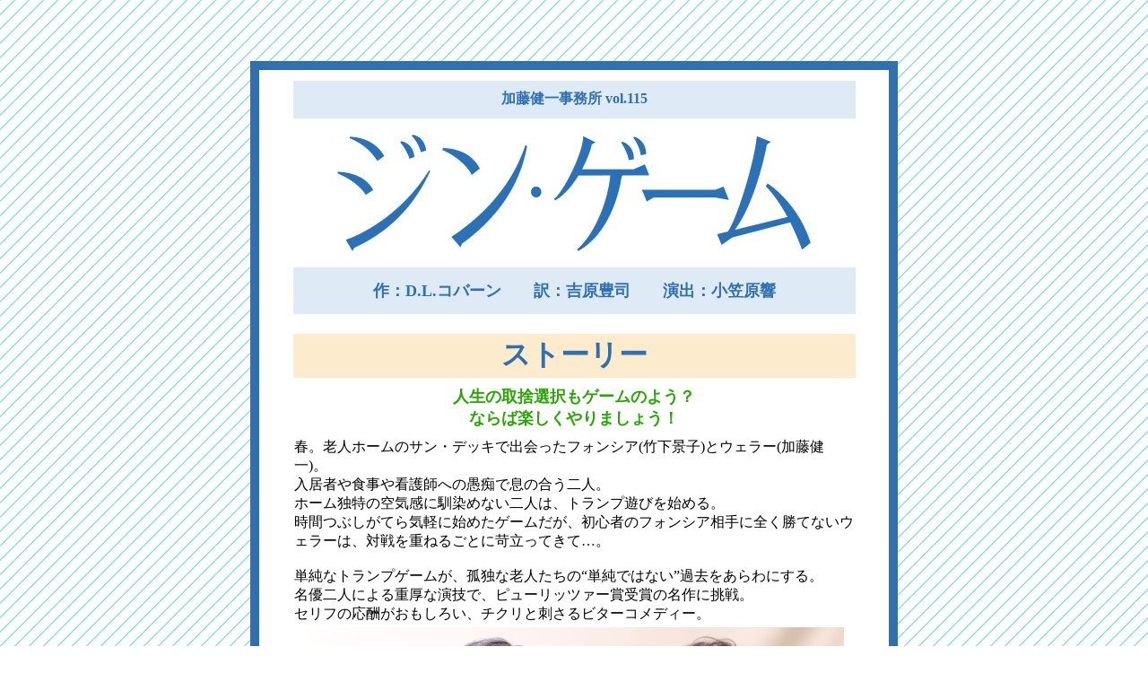

--- FILE ---
content_type: text/html
request_url: http://katoken.la.coocan.jp/115-story.html
body_size: 8052
content:
<!DOCTYPE HTML PUBLIC "-//W3C//DTD HTML 4.01 Transitional//EN" "http://www.w3.org/TR/html4/loose.dtd">
<html lang="ja">
<head>
<meta http-equiv="Content-Type" content="text/html; charset=UTF-8">
<meta http-equiv="Content-Style-Type" content="text/css">
<meta name="GENERATOR" content="JustSystems Homepage Builder Version 21.0.5.0 for Windows">
<title>『ジン・ゲーム』ストーリー</title>
</head>
<body bgcolor="#ffffff" text="#000000" link="#cc0000" vlink="#666666" alink="#ff9999" background="bg16_2.png">
<p align="center"><br>
<br>
</p>
<div align="center">
  <center>
  <table cellpadding="10" cellspacing="10" bgcolor="#3170af">
    <tbody>
      <tr>
        <td bgcolor="#ffffff" align="center" valign="middle" width="682" height="354">
        <table border="0">
          <tbody>
            <tr>
              <td width="625" bgcolor="#deeaf5" height="40" valign="middle" align="center"><b><font face="Meiryo UI" color="#3170af">加藤健一事務所 vol.115</font></b></td>
            </tr>
            <tr>
              <td width="625" height="160" valign="middle" align="center"><a href="115-index.html" target="_self"><img src="115-logo.jpg" width="528" height="130" border="0"></a></td>
            </tr>
            <tr>
              <td width="625" bgcolor="#deeaf5" height="50" valign="middle" align="center"><font color="#3170af"><b><font face="Meiryo UI" size="+1">作：D.L.コバーン　　訳：吉原豊司　　演出：小笠原響</font></b></font></td>
            </tr>
          </tbody>
        </table>
        <br>
        <table border="0" height="735" bgcolor="#ffffff">
          <tbody>
            <tr>
              <td height="47" bgcolor="#fcebcd" align="center" valign="middle" width="625"><font size="+2" color="#14455a"><font size="+1" color="#14455a"><font color="#14455a"><b><font size="+3" color="#3170af" face="Meiryo UI">ストーリー</font></b></font></font></font></td>
            </tr>
            <tr>
              <td bgcolor="#ffffff" align="center" valign="middle" height="60"><font face="Meiryo UI" color="#29a505" size="+1"><b>人生の取捨選択もゲームのよう？<br>
              ならば楽しくやりましょう！</b></font></td>
            </tr>
            <tr>
              <td bgcolor="#ffffff" align="left" valign="middle" width="625" height="206"><font face="Meiryo UI">春。老人ホームのサン・デッキで出会ったフォンシア(竹下景子)とウェラー(加藤健一)。<br>
              入居者や食事や看護師への愚痴で息の合う二人。<br>
              ホーム独特の空気感に馴染めない二人は、トランプ遊びを始める。<br>
              時間つぶしがてら気軽に始めたゲームだが、初心者のフォンシア相手に全く勝てないウェラーは、対戦を重ねるごとに苛立ってきて…。<br>
              <br>
              単純なトランプゲームが、孤独な老人たちの“単純ではない”過去をあらわにする。<br>
              名優二人による重厚な演技で、ピューリッツァー賞受賞の名作に挑戦。<br>
              セリフの応酬がおもしろい、チクリと刺さるビターコメディー。</font></td>
            </tr>
            <tr>
              <td bgcolor="#ffffff" align="center" valign="middle" height="404"><img src="115-story.jpg" width="601" height="450" border="0" align="middle"></td>
            </tr>
          </tbody>
        </table>
        <br>
        <br>
        <br>
        <br>
        <br>
        <table border="0" bgcolor="#ffffff">
          <tbody>
            <tr>
              <td bgcolor="#3170af" valign="middle" align="center" height="35" width="415"><font color="#ffffff"><font color="#ffffff"><font color="#ffffff"><font color="#ffffff"><b><font color="#ffffff"><font color="#ffffff"><font color="#ffffff"><a href="115-story.html" target="_self"><font face="Meiryo UI" size="+1" color="#ffffff"><font color="#ffffff"><font color="#ffffff"><font color="#ffffff"><font color="#fcebcd"><font color="#fcebcd"><u>ストーリー</u></font></font></font></font></font></font></a></font></font></font></b></font></font></font></font></td>
            </tr>
            <tr>
              <td bgcolor="#3170af" valign="middle" align="center" height="35" width="415"><font color="#6a3933"><font color="#6a3933"><a href="115-cast-staff.html" target="_self"><font face="Meiryo UI" size="+1" color="#6a3933"><font color="#6a3933"><font color="#6a3933"><b><font color="#6a3933"><font color="#ffffff"><font color="#fcebcd"><font color="#fcebcd"><u>キャスト＆スタッフ</u></font></font></font></font></b></font></font></font></a></font></font></td>
            </tr>
            <tr>
              <td bgcolor="#3170af" valign="middle" align="center" height="35" width="415"><font color="#fde6cc"><font color="#fde6cc"><b><font color="#fde6cc"><a href="115-nittei-goyoyaku.html" target="_self"><font face="Meiryo UI" size="+1" color="#fde6cc"><font color="#6a3933"><font color="#ffffff"><font color="#fcebcd"><font color="#fcebcd"><u>公演日程＆ご予約方法</u></font></font></font></font></font></a></font></b></font></font></td>
            </tr>
            <tr>
              <td bgcolor="#3170af" valign="middle" align="center" height="35" width="415"><font color="#fde6cc"><a href="115-oshirase.html" target="_self"><font color="#fde6cc"><b><font color="#fde6cc"><font face="Meiryo UI" size="+1" color="#fde6cc"><font color="#6a3933"><font color="#ffffff"><font color="#fcebcd"><font color="#fcebcd"><u>公演に関するお知らせ</u></font></font></font></font></font></font></b></font></a></font></td>
            </tr>
            <tr>
              <td bgcolor="#3170af" valign="middle" align="center" height="35" width="415"><font color="#fde6cc"><a href="115-backstage.html" target="_self"><font face="Meiryo UI" size="+1" color="#fde6cc"><font color="#fde6cc"><b><font color="#ffffff"><font color="#fcebcd"><font color="#fcebcd"><u>バックステージレポート</u></font></font></font></b></font></font></a></font></td>
            </tr>
            <tr>
              <td bgcolor="#3170af" valign="middle" align="center" height="35" width="415"><font color="#fde6cc"><font face="Meiryo UI" size="+1"><b><font color="#ffffff"><font color="#fcebcd"><font color="#fcebcd"><a href="115-dm_naiyou.html" target="_self"><font color="#fde6cc"><u>公演DM</u></font></a></font></font></font></b></font></font></td>
            </tr>
            <tr>
              <td bgcolor="#3170af" valign="middle" align="center" height="35"><font color="#fde6cc"><font face="Meiryo UI" size="+1" color="#fde6cc"><font color="#fde6cc"><b><font color="#fde6cc"><font color="#fde6cc"><font color="#ffffff"><font color="#fcebcd"><font color="#fcebcd"><a href="115-staff-help.html" target="_self"><font color="#fcebcd"><u>ボランティアスタッフ募集</u></font></a></font></font></font></font></font></b></font></font></font></td>
            </tr>
            <tr>
              <td bgcolor="#3170af" valign="middle" align="center" width="415" height="35"><font color="#ffffff"><font color="#ffffff"><a href="115-pressrelease.html" target="_self"><font face="Meiryo UI" size="+1" color="#ffffff"><font color="#ffffff"><font color="#ffffff"><b><font color="#ffffff"><font color="#fcebcd"><font color="#fcebcd"><u>プレス関係者の皆さま</u></font></font></font></b></font></font></font></a></font></font></td>
            </tr>
          </tbody>
        </table>
        <br>
        <br>
        <br>
        <br>
        <font face="Meiryo UI" size="+1" color="#ff33ff"><font color="#ff33ff"><b><font face="Meiryo UI" size="+1" color="#000000"><font size="-1"><br>
        当ホームページに掲載されている記事・画像などの無断掲載を固く禁じます。</font></font><br>
        </b></font></font></td>
      </tr>
    </tbody>
  </table>
  </center>
</div>
<p align="center"><br>
</p>
</body>
</html>